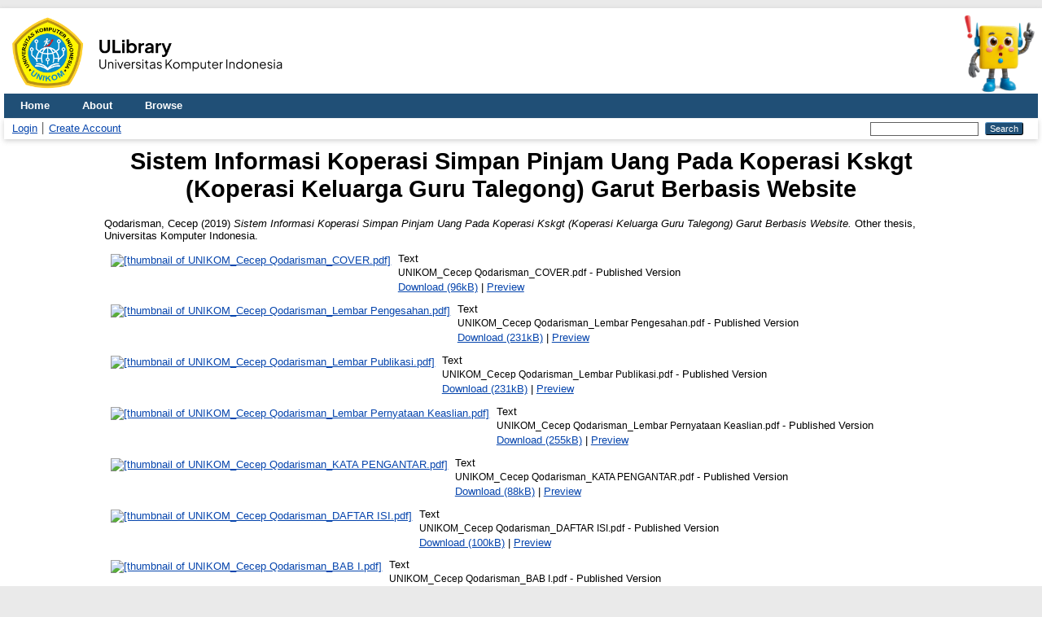

--- FILE ---
content_type: text/html; charset=utf-8
request_url: https://elibrary.unikom.ac.id/id/eprint/636/
body_size: 5889
content:
<!DOCTYPE html>
<html xmlns="http://www.w3.org/1999/xhtml" lang="en">
  <head>
    <meta http-equiv="X-UA-Compatible" content="IE=edge" />
    <title> Sistem Informasi Koperasi Simpan Pinjam Uang Pada Koperasi Kskgt (Koperasi Keluarga Guru Talegong) Garut Berbasis Website  - Elibrary UNIKOM</title>
    <link rel="icon" href="/favicon.ico" type="image/x-icon" />
    <link rel="shortcut icon" href="/favicon.ico" type="image/x-icon" />
    <!-- EPrints meta tags -->
<meta name="eprints.eprintid" content="636" />
<meta name="eprints.rev_number" content="20" />
<meta name="eprints.eprint_status" content="archive" />
<meta name="eprints.userid" content="3" />
<meta name="eprints.dir" content="disk0/00/00/06/36" />
<meta name="eprints.datestamp" content="2019-08-01 08:04:01" />
<meta name="eprints.lastmod" content="2026-01-15 07:51:18" />
<meta name="eprints.status_changed" content="2019-08-01 08:04:01" />
<meta name="eprints.type" content="thesis" />
<meta name="eprints.metadata_visibility" content="show" />
<meta name="eprints.creators_name" content="Qodarisman, Cecep" />
<meta name="eprints.contributors_type" content="http://www.loc.gov/loc.terms/relators/THS" />
<meta name="eprints.contributors_name" content="Hartono, Tono" />
<meta name="eprints.corp_creators" content="Program Studi Sistem Informasi" />
<meta name="eprints.title" content="Sistem Informasi Koperasi Simpan Pinjam Uang Pada Koperasi Kskgt (Koperasi Keluarga Guru Talegong) Garut Berbasis  Website" />
<meta name="eprints.ispublished" content="pub" />
<meta name="eprints.subjects" content="004" />
<meta name="eprints.divisions" content="S1_Skripsi_Sistem_Informasi" />
<meta name="eprints.keywords" content="Koperasi, Sistem Informasi, Website" />
<meta name="eprints.abstract" content="Koperasi KsKGT (Koperasi Keluarga Guru Talegong) merupakan salah satu badan usaha di bidang simpan pinjam uang.  Yang mana pengelolaan data masih menggunakan cara manual yaitu pencatatan semua transaksinya di catat lewat pembukuan dalam buku  besar dan proses perhitungan simpanan dan pinjaman masih menggunakan kalkulator, sehingga membutuhkan waktu yang lama dan rawan kesalahan dalam memasukan data setiap transaksi yang dilakukan dimana membutuhkan ketelitian yang tinggi pada saat pemasukan datanya. Oleh karena itu, perlunya sebuah sistem informasi yang tekomputerisasi sehingga harapannya dapat mempermudah petugas koperasi dalam melayani anggota atau nasabahnya dalam setiap proses transaksi yang dilakukan dan pembuatan laporan bulanan maupun tahunan secara cepat. Untuk merancang sistem yang dibuat, metode yang penulis gunakan pada penelitian ini dengan metode terstruktur. Hasil dari penelitian ini yaitu menghasilkan sebuah program aplikasi sistem informasi koperasi pada Koperasi KsKGT berbasis website yang dapat dijadikan alat untuk mempermudah dalam pelayanan transaksi simpan pinjam koperasi. Dan juga pembuatan laporan pembukuan bulanan dan tahunan dapat dilakukan secara cepat." />
<meta name="eprints.date" content="2019-02-29" />
<meta name="eprints.date_type" content="published" />
<meta name="eprints.official_url" content="http://elibrary.unikom.ac.id" />
<meta name="eprints.full_text_status" content="restricted" />
<meta name="eprints.pages" content="164" />
<meta name="eprints.institution" content="Universitas Komputer Indonesia" />
<meta name="eprints.department" content="Program Studi Sistem Informasi" />
<meta name="eprints.thesis_type" content="other" />
<meta name="eprints.thesis_name" content="other" />
<meta name="eprints.citation" content="  Qodarisman, Cecep  (2019) Sistem Informasi Koperasi Simpan Pinjam Uang Pada Koperasi Kskgt (Koperasi Keluarga Guru Talegong) Garut Berbasis Website.  Other thesis, Universitas Komputer Indonesia.   " />
<meta name="eprints.document_url" content="http://elibrary.unikom.ac.id/id/eprint/636/1/UNIKOM_Cecep%20Qodarisman_COVER.pdf" />
<meta name="eprints.document_url" content="http://elibrary.unikom.ac.id/id/eprint/636/2/UNIKOM_Cecep%20Qodarisman_Lembar%20Pengesahan.pdf" />
<meta name="eprints.document_url" content="http://elibrary.unikom.ac.id/id/eprint/636/3/UNIKOM_Cecep%20Qodarisman_Lembar%20Publikasi.pdf" />
<meta name="eprints.document_url" content="http://elibrary.unikom.ac.id/id/eprint/636/4/UNIKOM_Cecep%20Qodarisman_Lembar%20Pernyataan%20Keaslian.pdf" />
<meta name="eprints.document_url" content="http://elibrary.unikom.ac.id/id/eprint/636/5/UNIKOM_Cecep%20Qodarisman_KATA%20PENGANTAR.pdf" />
<meta name="eprints.document_url" content="http://elibrary.unikom.ac.id/id/eprint/636/6/UNIKOM_Cecep%20Qodarisman_DAFTAR%20ISI.pdf" />
<meta name="eprints.document_url" content="http://elibrary.unikom.ac.id/id/eprint/636/7/UNIKOM_Cecep%20Qodarisman_BAB%20I.pdf" />
<meta name="eprints.document_url" content="http://elibrary.unikom.ac.id/id/eprint/636/8/UNIKOM_Cecep%20Qodarisman_BAB%20II.pdf" />
<meta name="eprints.document_url" content="http://elibrary.unikom.ac.id/id/eprint/636/9/UNIKOM_Cecep%20Qodarisman_BAB%20III.pdf" />
<meta name="eprints.document_url" content="http://elibrary.unikom.ac.id/id/eprint/636/10/UNIKOM_Cecep%20Qodarisman_BAB%20IV.pdf" />
<meta name="eprints.document_url" content="http://elibrary.unikom.ac.id/id/eprint/636/11/UNIKOM_Cecep%20Qodarisman_BAB%20V.pdf" />
<meta name="eprints.document_url" content="http://elibrary.unikom.ac.id/id/eprint/636/12/UNIKOM_Cecep%20Qodarisman_DAFTAR%20PUSTAKA.pdf" />
<meta name="eprints.document_url" content="http://elibrary.unikom.ac.id/id/eprint/636/13/UNIKOM_Cecep%20Qodarisman_Artikel%20Turnitin%20Asli.pdf" />
<!-- Dublin Core meta tags -->
<link rel="schema.DC" href="http://purl.org/DC/elements/1.0/" />
<meta name="DC.relation" content="http://elibrary.unikom.ac.id/id/eprint/636/" />
<meta name="DC.title" content="Sistem Informasi Koperasi Simpan Pinjam Uang Pada Koperasi Kskgt (Koperasi Keluarga Guru Talegong) Garut Berbasis  Website" />
<meta name="DC.creator" content="Qodarisman, Cecep" />
<meta name="DC.subject" content="004 Data Processing &amp; Computer Science" />
<meta name="DC.description" content="Koperasi KsKGT (Koperasi Keluarga Guru Talegong) merupakan salah satu badan usaha di bidang simpan pinjam uang.  Yang mana pengelolaan data masih menggunakan cara manual yaitu pencatatan semua transaksinya di catat lewat pembukuan dalam buku  besar dan proses perhitungan simpanan dan pinjaman masih menggunakan kalkulator, sehingga membutuhkan waktu yang lama dan rawan kesalahan dalam memasukan data setiap transaksi yang dilakukan dimana membutuhkan ketelitian yang tinggi pada saat pemasukan datanya. Oleh karena itu, perlunya sebuah sistem informasi yang tekomputerisasi sehingga harapannya dapat mempermudah petugas koperasi dalam melayani anggota atau nasabahnya dalam setiap proses transaksi yang dilakukan dan pembuatan laporan bulanan maupun tahunan secara cepat. Untuk merancang sistem yang dibuat, metode yang penulis gunakan pada penelitian ini dengan metode terstruktur. Hasil dari penelitian ini yaitu menghasilkan sebuah program aplikasi sistem informasi koperasi pada Koperasi KsKGT berbasis website yang dapat dijadikan alat untuk mempermudah dalam pelayanan transaksi simpan pinjam koperasi. Dan juga pembuatan laporan pembukuan bulanan dan tahunan dapat dilakukan secara cepat." />
<meta name="DC.date" content="2019-02-29" />
<meta name="DC.type" content="Thesis" />
<meta name="DC.type" content="NonPeerReviewed" />
<meta name="DC.format" content="text" />
<meta name="DC.language" content="en" />
<meta name="DC.identifier" content="http://elibrary.unikom.ac.id/id/eprint/636/1/UNIKOM_Cecep%20Qodarisman_COVER.pdf" />
<meta name="DC.format" content="text" />
<meta name="DC.language" content="en" />
<meta name="DC.identifier" content="http://elibrary.unikom.ac.id/id/eprint/636/2/UNIKOM_Cecep%20Qodarisman_Lembar%20Pengesahan.pdf" />
<meta name="DC.format" content="text" />
<meta name="DC.language" content="en" />
<meta name="DC.identifier" content="http://elibrary.unikom.ac.id/id/eprint/636/3/UNIKOM_Cecep%20Qodarisman_Lembar%20Publikasi.pdf" />
<meta name="DC.format" content="text" />
<meta name="DC.language" content="en" />
<meta name="DC.identifier" content="http://elibrary.unikom.ac.id/id/eprint/636/4/UNIKOM_Cecep%20Qodarisman_Lembar%20Pernyataan%20Keaslian.pdf" />
<meta name="DC.format" content="text" />
<meta name="DC.language" content="en" />
<meta name="DC.identifier" content="http://elibrary.unikom.ac.id/id/eprint/636/5/UNIKOM_Cecep%20Qodarisman_KATA%20PENGANTAR.pdf" />
<meta name="DC.format" content="text" />
<meta name="DC.language" content="en" />
<meta name="DC.identifier" content="http://elibrary.unikom.ac.id/id/eprint/636/6/UNIKOM_Cecep%20Qodarisman_DAFTAR%20ISI.pdf" />
<meta name="DC.format" content="text" />
<meta name="DC.language" content="en" />
<meta name="DC.identifier" content="http://elibrary.unikom.ac.id/id/eprint/636/7/UNIKOM_Cecep%20Qodarisman_BAB%20I.pdf" />
<meta name="DC.format" content="text" />
<meta name="DC.language" content="en" />
<meta name="DC.identifier" content="http://elibrary.unikom.ac.id/id/eprint/636/8/UNIKOM_Cecep%20Qodarisman_BAB%20II.pdf" />
<meta name="DC.format" content="text" />
<meta name="DC.language" content="en" />
<meta name="DC.identifier" content="http://elibrary.unikom.ac.id/id/eprint/636/9/UNIKOM_Cecep%20Qodarisman_BAB%20III.pdf" />
<meta name="DC.format" content="text" />
<meta name="DC.language" content="en" />
<meta name="DC.identifier" content="http://elibrary.unikom.ac.id/id/eprint/636/10/UNIKOM_Cecep%20Qodarisman_BAB%20IV.pdf" />
<meta name="DC.format" content="text" />
<meta name="DC.language" content="en" />
<meta name="DC.identifier" content="http://elibrary.unikom.ac.id/id/eprint/636/11/UNIKOM_Cecep%20Qodarisman_BAB%20V.pdf" />
<meta name="DC.format" content="text" />
<meta name="DC.language" content="en" />
<meta name="DC.identifier" content="http://elibrary.unikom.ac.id/id/eprint/636/12/UNIKOM_Cecep%20Qodarisman_DAFTAR%20PUSTAKA.pdf" />
<meta name="DC.format" content="text" />
<meta name="DC.language" content="en" />
<meta name="DC.identifier" content="http://elibrary.unikom.ac.id/id/eprint/636/13/UNIKOM_Cecep%20Qodarisman_Artikel%20Turnitin%20Asli.pdf" />
<meta name="DC.identifier" content="  Qodarisman, Cecep  (2019) Sistem Informasi Koperasi Simpan Pinjam Uang Pada Koperasi Kskgt (Koperasi Keluarga Guru Talegong) Garut Berbasis Website.  Other thesis, Universitas Komputer Indonesia.   " />
<meta name="DC.relation" content="http://elibrary.unikom.ac.id" />
<!-- Highwire Press meta tags -->
<meta name="citation_title" content="Sistem Informasi Koperasi Simpan Pinjam Uang Pada Koperasi Kskgt (Koperasi Keluarga Guru Talegong) Garut Berbasis  Website" />
<meta name="citation_author" content="Qodarisman, Cecep" />
<meta name="citation_publication_date" content="2019/02/29" />
<meta name="citation_online_date" content="2019/08/01" />
<meta name="citation_dissertation_institution" content="Universitas Komputer Indonesia" />
<meta name="citation_pdf_url" content="http://elibrary.unikom.ac.id/id/eprint/636/1/UNIKOM_Cecep%20Qodarisman_COVER.pdf" />
<meta name="citation_pdf_url" content="http://elibrary.unikom.ac.id/id/eprint/636/2/UNIKOM_Cecep%20Qodarisman_Lembar%20Pengesahan.pdf" />
<meta name="citation_pdf_url" content="http://elibrary.unikom.ac.id/id/eprint/636/3/UNIKOM_Cecep%20Qodarisman_Lembar%20Publikasi.pdf" />
<meta name="citation_pdf_url" content="http://elibrary.unikom.ac.id/id/eprint/636/4/UNIKOM_Cecep%20Qodarisman_Lembar%20Pernyataan%20Keaslian.pdf" />
<meta name="citation_pdf_url" content="http://elibrary.unikom.ac.id/id/eprint/636/5/UNIKOM_Cecep%20Qodarisman_KATA%20PENGANTAR.pdf" />
<meta name="citation_pdf_url" content="http://elibrary.unikom.ac.id/id/eprint/636/6/UNIKOM_Cecep%20Qodarisman_DAFTAR%20ISI.pdf" />
<meta name="citation_pdf_url" content="http://elibrary.unikom.ac.id/id/eprint/636/7/UNIKOM_Cecep%20Qodarisman_BAB%20I.pdf" />
<meta name="citation_pdf_url" content="http://elibrary.unikom.ac.id/id/eprint/636/8/UNIKOM_Cecep%20Qodarisman_BAB%20II.pdf" />
<meta name="citation_pdf_url" content="http://elibrary.unikom.ac.id/id/eprint/636/9/UNIKOM_Cecep%20Qodarisman_BAB%20III.pdf" />
<meta name="citation_pdf_url" content="http://elibrary.unikom.ac.id/id/eprint/636/10/UNIKOM_Cecep%20Qodarisman_BAB%20IV.pdf" />
<meta name="citation_pdf_url" content="http://elibrary.unikom.ac.id/id/eprint/636/11/UNIKOM_Cecep%20Qodarisman_BAB%20V.pdf" />
<meta name="citation_pdf_url" content="http://elibrary.unikom.ac.id/id/eprint/636/12/UNIKOM_Cecep%20Qodarisman_DAFTAR%20PUSTAKA.pdf" />
<meta name="citation_pdf_url" content="http://elibrary.unikom.ac.id/id/eprint/636/13/UNIKOM_Cecep%20Qodarisman_Artikel%20Turnitin%20Asli.pdf" />
<meta name="citation_date" content="2019/02/29" />
<meta name="citation_cover_date" content="2019/02/29" />
<meta name="citation_abstract" content="Koperasi KsKGT (Koperasi Keluarga Guru Talegong) merupakan salah satu badan usaha di bidang simpan pinjam uang.  Yang mana pengelolaan data masih menggunakan cara manual yaitu pencatatan semua transaksinya di catat lewat pembukuan dalam buku  besar dan proses perhitungan simpanan dan pinjaman masih menggunakan kalkulator, sehingga membutuhkan waktu yang lama dan rawan kesalahan dalam memasukan data setiap transaksi yang dilakukan dimana membutuhkan ketelitian yang tinggi pada saat pemasukan datanya. Oleh karena itu, perlunya sebuah sistem informasi yang tekomputerisasi sehingga harapannya dapat mempermudah petugas koperasi dalam melayani anggota atau nasabahnya dalam setiap proses transaksi yang dilakukan dan pembuatan laporan bulanan maupun tahunan secara cepat. Untuk merancang sistem yang dibuat, metode yang penulis gunakan pada penelitian ini dengan metode terstruktur. Hasil dari penelitian ini yaitu menghasilkan sebuah program aplikasi sistem informasi koperasi pada Koperasi KsKGT berbasis website yang dapat dijadikan alat untuk mempermudah dalam pelayanan transaksi simpan pinjam koperasi. Dan juga pembuatan laporan pembukuan bulanan dan tahunan dapat dilakukan secara cepat." />
<meta name="citation_language" content="en" />
<meta name="citation_keywords" content="Koperasi, Sistem Informasi, Website" />
<!-- PRISM meta tags -->
<link rel="schema.prism" href="https://www.w3.org/submissions/2020/SUBM-prism-20200910/" />
<meta name="prism.dateReceived" content="2019-08-01T08:04:01" />
<meta name="prism.modificationDate" content="2026-01-15T07:51:18" />
<meta name="prism.pageCount" content="164" />
<meta name="prism.keyword" content="Koperasi, Sistem Informasi, Website" />
<meta name="prism.link" content="http://elibrary.unikom.ac.id" />
<link rel="canonical" href="http://elibrary.unikom.ac.id/id/eprint/636/" />
<link rel="alternate" href="http://elibrary.unikom.ac.id/cgi/export/eprint/636/DC/elibunikom-eprint-636.txt" type="text/plain; charset=utf-8" title="Dublin Core" />
<link rel="alternate" href="http://elibrary.unikom.ac.id/cgi/export/eprint/636/ContextObject/elibunikom-eprint-636.xml" type="text/xml; charset=utf-8" title="OpenURL ContextObject" />
<link rel="alternate" href="http://elibrary.unikom.ac.id/cgi/export/eprint/636/DIDL/elibunikom-eprint-636.xml" type="text/xml; charset=utf-8" title="MPEG-21 DIDL" />
<link rel="alternate" href="http://elibrary.unikom.ac.id/cgi/export/eprint/636/MODS/elibunikom-eprint-636.xml" type="text/xml; charset=utf-8" title="MODS" />
<link rel="alternate" href="http://elibrary.unikom.ac.id/cgi/export/eprint/636/Refer/elibunikom-eprint-636.refer" type="text/plain" title="Refer" />
<link rel="alternate" href="http://elibrary.unikom.ac.id/cgi/export/eprint/636/COinS/elibunikom-eprint-636.txt" type="text/plain; charset=utf-8" title="OpenURL ContextObject in Span" />
<link rel="alternate" href="http://elibrary.unikom.ac.id/cgi/export/eprint/636/Atom/elibunikom-eprint-636.xml" type="application/atom+xml;charset=utf-8" title="Atom" />
<link rel="alternate" href="http://elibrary.unikom.ac.id/cgi/export/eprint/636/HTML/elibunikom-eprint-636.html" type="text/html; charset=utf-8" title="HTML Citation" />
<link rel="alternate" href="http://elibrary.unikom.ac.id/cgi/export/eprint/636/RIS/elibunikom-eprint-636.ris" type="text/plain" title="Reference Manager" />
<link rel="alternate" href="http://elibrary.unikom.ac.id/cgi/export/eprint/636/EndNote/elibunikom-eprint-636.enw" type="text/plain; charset=utf-8" title="EndNote" />
<link rel="alternate" href="http://elibrary.unikom.ac.id/cgi/export/eprint/636/Text/elibunikom-eprint-636.txt" type="text/plain; charset=utf-8" title="ASCII Citation" />
<link rel="alternate" href="http://elibrary.unikom.ac.id/cgi/export/eprint/636/METS/elibunikom-eprint-636.xml" type="text/xml; charset=utf-8" title="METS" />
<link rel="Top" href="http://elibrary.unikom.ac.id/" />
    <link rel="Sword" href="http://elibrary.unikom.ac.id/sword-app/servicedocument" />
    <link rel="SwordDeposit" href="http://elibrary.unikom.ac.id/id/contents" />
    <link rel="Search" type="text/html" href="http://elibrary.unikom.ac.id/cgi/search" />
    <link rel="Search" type="application/opensearchdescription+xml" href="http://elibrary.unikom.ac.id/cgi/opensearchdescription" title="Elibrary UNIKOM" />
    <script type="text/javascript">
// <![CDATA[
var eprints_http_root = "http://elibrary.unikom.ac.id";
var eprints_http_cgiroot = "http://elibrary.unikom.ac.id/cgi";
var eprints_oai_archive_id = "elibrary.unikom.ac.id";
var eprints_logged_in = false;
var eprints_logged_in_userid = 0; 
var eprints_logged_in_username = ""; 
var eprints_logged_in_usertype = ""; 
var eprints_lang_id = "en";
// ]]></script>
    <style type="text/css">.ep_logged_in { display: none }</style>
    <link rel="stylesheet" type="text/css" href="/style/auto-3.4.7.css?1760632858" />
    <script type="text/javascript" src="/javascript/auto-3.4.7.js?1760634460">
//padder
</script>
    <!--[if lte IE 6]>
        <link rel="stylesheet" type="text/css" href="/style/ie6.css" />
   <![endif]-->
    <meta name="Generator" content="EPrints 3.4.7" />
    <meta http-equiv="Content-Type" content="text/html; charset=UTF-8" />
    <meta http-equiv="Content-Language" content="en" />
    

    <!-- Google Analytics -->
    <script async="async" src="https://www.googletagmanager.com/gtag/js?id=G-RE12K70G4G">// <!-- No script --></script>
    <script type="text/javascript">
      // <![CDATA[
      window.dataLayer = window.dataLayer || [];
      function gtag(){dataLayer.push(arguments);}
      gtag('js', new Date());
      gtag('config', 'G-RE12K70G4G');
      // ]]>
    </script>
  </head>
  <body>
    
    <div id="wrapper">
      <header>
        <div style="display: flex; justify-content:space-between;">
          <img src="/images/logo-ulibrary.png" style="height: 100px" />
          <img src="/images/Perpus_Maskot.webp" style="height: 100px" />
        </div>
        <div class="ep_tm_header ep_noprint">
          <nav aria-label="Main Navigation">
            <ul role="menubar" class="ep_tm_menu">
              <li role="none">
                <a href="/" title="Go to start page!" role="menuitem">
                  Home
                </a>
              </li>
              <li role="none">
                <a href="/information.html" title="Get some detailed repository information!" role="menuitem">
                  About
                </a>
              </li>
              <li role="none">
                <a href="/view/" title="Browse the items using prepared lists!" role="menuitem" menu="ep_tm_menu_browse" aria-haspopup="true" aria-expanded="false" aria-owns="ep_tm_menu_browse">
                  Browse
                </a>
                <ul role="menu" id="ep_tm_menu_browse" style="display:none;">
                  <li role="none">
                    <a href="/view/year/" role="menuitem">
                      Browse by 
                      Year
                    </a>
                  </li>

                  <li role="none">
                    <a href="/view/subjects/" role="menuitem">
                      Browse by 
                      Subject
                    </a>
                  </li>

                  <li role="none">
                    <a href="/view/divisions/" role="menuitem">
                      Browse by 
                      Division
                    </a>
                  </li>

                  <li role="none">
                    <a href="/view/creators/" role="menuitem">
                      Browse by 
                      Author
                    </a>
                  </li>
                </ul>
              </li>
            </ul>
          </nav>
        
          <div class="ep_tm_searchbar">
            <div>
              <ul class="ep_tm_key_tools" id="ep_tm_menu_tools"><li class="ep_tm_key_tools_item"><a href="/cgi/users/home" class="ep_tm_key_tools_item_link">Login</a></li><li class="ep_tm_key_tools_item"><a href="/cgi/register" class="ep_tm_key_tools_item_link">Create Account</a></li></ul>
            </div>
            <div>
              
              <form method="get" accept-charset="utf-8" action="/cgi/search" role="search" aria-label="Publication simple search">
                <input class="ep_tm_searchbarbox" size="20" type="text" name="q" aria-labelledby="searchbutton" />
                <input class="ep_tm_searchbarbutton" value="Search" type="submit" name="_action_search" id="searchbutton" />
                <input type="hidden" name="_action_search" value="Search" />
                <input type="hidden" name="_order" value="bytitle" />
                <input type="hidden" name="basic_srchtype" value="ALL" />
                <input type="hidden" name="_satisfyall" value="ALL" />
              </form>
            </div>
          </div>
        </div>
      </header>

      <div id="main_content">
        <div class="ep_tm_page_content">
          <h1 id="page-title" class="ep_tm_pagetitle">
            

Sistem Informasi Koperasi Simpan Pinjam Uang Pada Koperasi Kskgt (Koperasi Keluarga Guru Talegong) Garut Berbasis  Website


          </h1>
          <div class="ep_summary_content"><div class="ep_summary_content_top"></div><div class="ep_summary_content_left"></div><div class="ep_summary_content_right"></div><div class="ep_summary_content_main">

  <p style="margin-bottom: 1em">
    


    <span class="person_name">Qodarisman, Cecep</span>
  

(2019)

<em>Sistem Informasi Koperasi Simpan Pinjam Uang Pada Koperasi Kskgt (Koperasi Keluarga Guru Talegong) Garut Berbasis  Website.</em>


    Other thesis, Universitas Komputer Indonesia.
  




  </p>

  

  

    
  
    
      
      <div>
        
          <div class="ep_summary_page_document">
            <span><a onfocus="EPJS_ShowPreview( event, 'doc_preview_43356', 'right' );" onmouseout="EPJS_HidePreview( event, 'doc_preview_43356', 'right' );" class="ep_document_link" onblur="EPJS_HidePreview( event, 'doc_preview_43356', 'right' );" onmouseover="EPJS_ShowPreview( event, 'doc_preview_43356', 'right' );" href="http://elibrary.unikom.ac.id/id/eprint/636/1/UNIKOM_Cecep%20Qodarisman_COVER.pdf"><img class="ep_doc_icon" alt="[thumbnail of UNIKOM_Cecep Qodarisman_COVER.pdf]" title="UNIKOM_Cecep Qodarisman_COVER.pdf" src="http://elibrary.unikom.ac.id/id/eprint/636/1.hassmallThumbnailVersion/UNIKOM_Cecep%20Qodarisman_COVER.pdf" border="0" /></a><div id="doc_preview_43356" class="ep_preview"><div><div><span><img class="ep_preview_image" id="doc_preview_43356_img" alt="" src="http://elibrary.unikom.ac.id/id/eprint/636/1.haspreviewThumbnailVersion/UNIKOM_Cecep%20Qodarisman_COVER.pdf" border="0" /><div class="ep_preview_title">Preview</div></span></div></div></div></span>
            <span>
              

<!-- document citation -->


<span class="ep_document_citation">
<span class="document_format">Text</span>
<br /><span class="document_filename">UNIKOM_Cecep Qodarisman_COVER.pdf</span>
 - Published Version


</span>

<br />
              <a href="http://elibrary.unikom.ac.id/id/eprint/636/1/UNIKOM_Cecep%20Qodarisman_COVER.pdf" class="ep_document_link">Download (96kB)</a>
              
			  
			  | <a href="http://elibrary.unikom.ac.id/id/eprint/636/1.haslightboxThumbnailVersion/UNIKOM_Cecep%20Qodarisman_COVER.pdf" rel="lightbox[docs] nofollow">Preview</a>
			  
			  
              
  
              <ul>
              
              </ul>
            </span>
          </div>
        
          <div class="ep_summary_page_document">
            <span><a onfocus="EPJS_ShowPreview( event, 'doc_preview_43358', 'right' );" onmouseout="EPJS_HidePreview( event, 'doc_preview_43358', 'right' );" class="ep_document_link" onblur="EPJS_HidePreview( event, 'doc_preview_43358', 'right' );" onmouseover="EPJS_ShowPreview( event, 'doc_preview_43358', 'right' );" href="http://elibrary.unikom.ac.id/id/eprint/636/2/UNIKOM_Cecep%20Qodarisman_Lembar%20Pengesahan.pdf"><img class="ep_doc_icon" alt="[thumbnail of UNIKOM_Cecep Qodarisman_Lembar Pengesahan.pdf]" title="UNIKOM_Cecep Qodarisman_Lembar Pengesahan.pdf" src="http://elibrary.unikom.ac.id/id/eprint/636/2.hassmallThumbnailVersion/UNIKOM_Cecep%20Qodarisman_Lembar%20Pengesahan.pdf" border="0" /></a><div id="doc_preview_43358" class="ep_preview"><div><div><span><img class="ep_preview_image" id="doc_preview_43358_img" alt="" src="http://elibrary.unikom.ac.id/id/eprint/636/2.haspreviewThumbnailVersion/UNIKOM_Cecep%20Qodarisman_Lembar%20Pengesahan.pdf" border="0" /><div class="ep_preview_title">Preview</div></span></div></div></div></span>
            <span>
              

<!-- document citation -->


<span class="ep_document_citation">
<span class="document_format">Text</span>
<br /><span class="document_filename">UNIKOM_Cecep Qodarisman_Lembar Pengesahan.pdf</span>
 - Published Version


</span>

<br />
              <a href="http://elibrary.unikom.ac.id/id/eprint/636/2/UNIKOM_Cecep%20Qodarisman_Lembar%20Pengesahan.pdf" class="ep_document_link">Download (231kB)</a>
              
			  
			  | <a href="http://elibrary.unikom.ac.id/id/eprint/636/2.haslightboxThumbnailVersion/UNIKOM_Cecep%20Qodarisman_Lembar%20Pengesahan.pdf" rel="lightbox[docs] nofollow">Preview</a>
			  
			  
              
  
              <ul>
              
              </ul>
            </span>
          </div>
        
          <div class="ep_summary_page_document">
            <span><a onfocus="EPJS_ShowPreview( event, 'doc_preview_43359', 'right' );" onmouseout="EPJS_HidePreview( event, 'doc_preview_43359', 'right' );" class="ep_document_link" onblur="EPJS_HidePreview( event, 'doc_preview_43359', 'right' );" onmouseover="EPJS_ShowPreview( event, 'doc_preview_43359', 'right' );" href="http://elibrary.unikom.ac.id/id/eprint/636/3/UNIKOM_Cecep%20Qodarisman_Lembar%20Publikasi.pdf"><img class="ep_doc_icon" alt="[thumbnail of UNIKOM_Cecep Qodarisman_Lembar Publikasi.pdf]" title="UNIKOM_Cecep Qodarisman_Lembar Publikasi.pdf" src="http://elibrary.unikom.ac.id/id/eprint/636/3.hassmallThumbnailVersion/UNIKOM_Cecep%20Qodarisman_Lembar%20Publikasi.pdf" border="0" /></a><div id="doc_preview_43359" class="ep_preview"><div><div><span><img class="ep_preview_image" id="doc_preview_43359_img" alt="" src="http://elibrary.unikom.ac.id/id/eprint/636/3.haspreviewThumbnailVersion/UNIKOM_Cecep%20Qodarisman_Lembar%20Publikasi.pdf" border="0" /><div class="ep_preview_title">Preview</div></span></div></div></div></span>
            <span>
              

<!-- document citation -->


<span class="ep_document_citation">
<span class="document_format">Text</span>
<br /><span class="document_filename">UNIKOM_Cecep Qodarisman_Lembar Publikasi.pdf</span>
 - Published Version


</span>

<br />
              <a href="http://elibrary.unikom.ac.id/id/eprint/636/3/UNIKOM_Cecep%20Qodarisman_Lembar%20Publikasi.pdf" class="ep_document_link">Download (231kB)</a>
              
			  
			  | <a href="http://elibrary.unikom.ac.id/id/eprint/636/3.haslightboxThumbnailVersion/UNIKOM_Cecep%20Qodarisman_Lembar%20Publikasi.pdf" rel="lightbox[docs] nofollow">Preview</a>
			  
			  
              
  
              <ul>
              
              </ul>
            </span>
          </div>
        
          <div class="ep_summary_page_document">
            <span><a onfocus="EPJS_ShowPreview( event, 'doc_preview_43364', 'right' );" onmouseout="EPJS_HidePreview( event, 'doc_preview_43364', 'right' );" class="ep_document_link" onblur="EPJS_HidePreview( event, 'doc_preview_43364', 'right' );" onmouseover="EPJS_ShowPreview( event, 'doc_preview_43364', 'right' );" href="http://elibrary.unikom.ac.id/id/eprint/636/4/UNIKOM_Cecep%20Qodarisman_Lembar%20Pernyataan%20Keaslian.pdf"><img class="ep_doc_icon" alt="[thumbnail of UNIKOM_Cecep Qodarisman_Lembar Pernyataan Keaslian.pdf]" title="UNIKOM_Cecep Qodarisman_Lembar Pernyataan Keaslian.pdf" src="http://elibrary.unikom.ac.id/id/eprint/636/4.hassmallThumbnailVersion/UNIKOM_Cecep%20Qodarisman_Lembar%20Pernyataan%20Keaslian.pdf" border="0" /></a><div id="doc_preview_43364" class="ep_preview"><div><div><span><img class="ep_preview_image" id="doc_preview_43364_img" alt="" src="http://elibrary.unikom.ac.id/id/eprint/636/4.haspreviewThumbnailVersion/UNIKOM_Cecep%20Qodarisman_Lembar%20Pernyataan%20Keaslian.pdf" border="0" /><div class="ep_preview_title">Preview</div></span></div></div></div></span>
            <span>
              

<!-- document citation -->


<span class="ep_document_citation">
<span class="document_format">Text</span>
<br /><span class="document_filename">UNIKOM_Cecep Qodarisman_Lembar Pernyataan Keaslian.pdf</span>
 - Published Version


</span>

<br />
              <a href="http://elibrary.unikom.ac.id/id/eprint/636/4/UNIKOM_Cecep%20Qodarisman_Lembar%20Pernyataan%20Keaslian.pdf" class="ep_document_link">Download (255kB)</a>
              
			  
			  | <a href="http://elibrary.unikom.ac.id/id/eprint/636/4.haslightboxThumbnailVersion/UNIKOM_Cecep%20Qodarisman_Lembar%20Pernyataan%20Keaslian.pdf" rel="lightbox[docs] nofollow">Preview</a>
			  
			  
              
  
              <ul>
              
              </ul>
            </span>
          </div>
        
          <div class="ep_summary_page_document">
            <span><a onfocus="EPJS_ShowPreview( event, 'doc_preview_43373', 'right' );" onmouseout="EPJS_HidePreview( event, 'doc_preview_43373', 'right' );" class="ep_document_link" onblur="EPJS_HidePreview( event, 'doc_preview_43373', 'right' );" onmouseover="EPJS_ShowPreview( event, 'doc_preview_43373', 'right' );" href="http://elibrary.unikom.ac.id/id/eprint/636/5/UNIKOM_Cecep%20Qodarisman_KATA%20PENGANTAR.pdf"><img class="ep_doc_icon" alt="[thumbnail of UNIKOM_Cecep Qodarisman_KATA PENGANTAR.pdf]" title="UNIKOM_Cecep Qodarisman_KATA PENGANTAR.pdf" src="http://elibrary.unikom.ac.id/id/eprint/636/5.hassmallThumbnailVersion/UNIKOM_Cecep%20Qodarisman_KATA%20PENGANTAR.pdf" border="0" /></a><div id="doc_preview_43373" class="ep_preview"><div><div><span><img class="ep_preview_image" id="doc_preview_43373_img" alt="" src="http://elibrary.unikom.ac.id/id/eprint/636/5.haspreviewThumbnailVersion/UNIKOM_Cecep%20Qodarisman_KATA%20PENGANTAR.pdf" border="0" /><div class="ep_preview_title">Preview</div></span></div></div></div></span>
            <span>
              

<!-- document citation -->


<span class="ep_document_citation">
<span class="document_format">Text</span>
<br /><span class="document_filename">UNIKOM_Cecep Qodarisman_KATA PENGANTAR.pdf</span>
 - Published Version


</span>

<br />
              <a href="http://elibrary.unikom.ac.id/id/eprint/636/5/UNIKOM_Cecep%20Qodarisman_KATA%20PENGANTAR.pdf" class="ep_document_link">Download (88kB)</a>
              
			  
			  | <a href="http://elibrary.unikom.ac.id/id/eprint/636/5.haslightboxThumbnailVersion/UNIKOM_Cecep%20Qodarisman_KATA%20PENGANTAR.pdf" rel="lightbox[docs] nofollow">Preview</a>
			  
			  
              
  
              <ul>
              
              </ul>
            </span>
          </div>
        
          <div class="ep_summary_page_document">
            <span><a onfocus="EPJS_ShowPreview( event, 'doc_preview_43374', 'right' );" onmouseout="EPJS_HidePreview( event, 'doc_preview_43374', 'right' );" class="ep_document_link" onblur="EPJS_HidePreview( event, 'doc_preview_43374', 'right' );" onmouseover="EPJS_ShowPreview( event, 'doc_preview_43374', 'right' );" href="http://elibrary.unikom.ac.id/id/eprint/636/6/UNIKOM_Cecep%20Qodarisman_DAFTAR%20ISI.pdf"><img class="ep_doc_icon" alt="[thumbnail of UNIKOM_Cecep Qodarisman_DAFTAR ISI.pdf]" title="UNIKOM_Cecep Qodarisman_DAFTAR ISI.pdf" src="http://elibrary.unikom.ac.id/id/eprint/636/6.hassmallThumbnailVersion/UNIKOM_Cecep%20Qodarisman_DAFTAR%20ISI.pdf" border="0" /></a><div id="doc_preview_43374" class="ep_preview"><div><div><span><img class="ep_preview_image" id="doc_preview_43374_img" alt="" src="http://elibrary.unikom.ac.id/id/eprint/636/6.haspreviewThumbnailVersion/UNIKOM_Cecep%20Qodarisman_DAFTAR%20ISI.pdf" border="0" /><div class="ep_preview_title">Preview</div></span></div></div></div></span>
            <span>
              

<!-- document citation -->


<span class="ep_document_citation">
<span class="document_format">Text</span>
<br /><span class="document_filename">UNIKOM_Cecep Qodarisman_DAFTAR ISI.pdf</span>
 - Published Version


</span>

<br />
              <a href="http://elibrary.unikom.ac.id/id/eprint/636/6/UNIKOM_Cecep%20Qodarisman_DAFTAR%20ISI.pdf" class="ep_document_link">Download (100kB)</a>
              
			  
			  | <a href="http://elibrary.unikom.ac.id/id/eprint/636/6.haslightboxThumbnailVersion/UNIKOM_Cecep%20Qodarisman_DAFTAR%20ISI.pdf" rel="lightbox[docs] nofollow">Preview</a>
			  
			  
              
  
              <ul>
              
              </ul>
            </span>
          </div>
        
          <div class="ep_summary_page_document">
            <span><a onfocus="EPJS_ShowPreview( event, 'doc_preview_43375', 'right' );" onmouseout="EPJS_HidePreview( event, 'doc_preview_43375', 'right' );" class="ep_document_link" onblur="EPJS_HidePreview( event, 'doc_preview_43375', 'right' );" onmouseover="EPJS_ShowPreview( event, 'doc_preview_43375', 'right' );" href="http://elibrary.unikom.ac.id/id/eprint/636/7/UNIKOM_Cecep%20Qodarisman_BAB%20I.pdf"><img class="ep_doc_icon" alt="[thumbnail of UNIKOM_Cecep Qodarisman_BAB I.pdf]" title="UNIKOM_Cecep Qodarisman_BAB I.pdf" src="http://elibrary.unikom.ac.id/id/eprint/636/7.hassmallThumbnailVersion/UNIKOM_Cecep%20Qodarisman_BAB%20I.pdf" border="0" /></a><div id="doc_preview_43375" class="ep_preview"><div><div><span><img class="ep_preview_image" id="doc_preview_43375_img" alt="" src="http://elibrary.unikom.ac.id/id/eprint/636/7.haspreviewThumbnailVersion/UNIKOM_Cecep%20Qodarisman_BAB%20I.pdf" border="0" /><div class="ep_preview_title">Preview</div></span></div></div></div></span>
            <span>
              

<!-- document citation -->


<span class="ep_document_citation">
<span class="document_format">Text</span>
<br /><span class="document_filename">UNIKOM_Cecep Qodarisman_BAB I.pdf</span>
 - Published Version


</span>

<br />
              <a href="http://elibrary.unikom.ac.id/id/eprint/636/7/UNIKOM_Cecep%20Qodarisman_BAB%20I.pdf" class="ep_document_link">Download (251kB)</a>
              
			  
			  | <a href="http://elibrary.unikom.ac.id/id/eprint/636/7.haslightboxThumbnailVersion/UNIKOM_Cecep%20Qodarisman_BAB%20I.pdf" rel="lightbox[docs] nofollow">Preview</a>
			  
			  
              
  
              <ul>
              
              </ul>
            </span>
          </div>
        
          <div class="ep_summary_page_document">
            <span><a class="ep_document_link" href="http://elibrary.unikom.ac.id/id/eprint/636/8/UNIKOM_Cecep%20Qodarisman_BAB%20II.pdf"><img class="ep_doc_icon" alt="[thumbnail of UNIKOM_Cecep Qodarisman_BAB II.pdf]" title="UNIKOM_Cecep Qodarisman_BAB II.pdf" src="http://elibrary.unikom.ac.id/style/images/fileicons/text.png" border="0" /></a></span>
            <span>
              

<!-- document citation -->


<span class="ep_document_citation">
<span class="document_format">Text</span>
<br /><span class="document_filename">UNIKOM_Cecep Qodarisman_BAB II.pdf</span>
 - Published Version

  <br />Restricted to Repository staff only 

</span>

<br />
              <a href="http://elibrary.unikom.ac.id/id/eprint/636/8/UNIKOM_Cecep%20Qodarisman_BAB%20II.pdf" class="ep_document_link">Download (254kB)</a>
              
              
                | <a href="http://elibrary.unikom.ac.id/cgi/request_doc?docid=43376">Request a copy</a>
              
  
              <ul>
              
              </ul>
            </span>
          </div>
        
          <div class="ep_summary_page_document">
            <span><a class="ep_document_link" href="http://elibrary.unikom.ac.id/id/eprint/636/9/UNIKOM_Cecep%20Qodarisman_BAB%20III.pdf"><img class="ep_doc_icon" alt="[thumbnail of UNIKOM_Cecep Qodarisman_BAB III.pdf]" title="UNIKOM_Cecep Qodarisman_BAB III.pdf" src="http://elibrary.unikom.ac.id/style/images/fileicons/text.png" border="0" /></a></span>
            <span>
              

<!-- document citation -->


<span class="ep_document_citation">
<span class="document_format">Text</span>
<br /><span class="document_filename">UNIKOM_Cecep Qodarisman_BAB III.pdf</span>
 - Published Version

  <br />Restricted to Repository staff only 

</span>

<br />
              <a href="http://elibrary.unikom.ac.id/id/eprint/636/9/UNIKOM_Cecep%20Qodarisman_BAB%20III.pdf" class="ep_document_link">Download (992kB)</a>
              
              
                | <a href="http://elibrary.unikom.ac.id/cgi/request_doc?docid=43377">Request a copy</a>
              
  
              <ul>
              
              </ul>
            </span>
          </div>
        
          <div class="ep_summary_page_document">
            <span><a class="ep_document_link" href="http://elibrary.unikom.ac.id/id/eprint/636/10/UNIKOM_Cecep%20Qodarisman_BAB%20IV.pdf"><img class="ep_doc_icon" alt="[thumbnail of UNIKOM_Cecep Qodarisman_BAB IV.pdf]" title="UNIKOM_Cecep Qodarisman_BAB IV.pdf" src="http://elibrary.unikom.ac.id/style/images/fileicons/text.png" border="0" /></a></span>
            <span>
              

<!-- document citation -->


<span class="ep_document_citation">
<span class="document_format">Text</span>
<br /><span class="document_filename">UNIKOM_Cecep Qodarisman_BAB IV.pdf</span>
 - Published Version

  <br />Restricted to Repository staff only 

</span>

<br />
              <a href="http://elibrary.unikom.ac.id/id/eprint/636/10/UNIKOM_Cecep%20Qodarisman_BAB%20IV.pdf" class="ep_document_link">Download (3MB)</a>
              
              
                | <a href="http://elibrary.unikom.ac.id/cgi/request_doc?docid=43382">Request a copy</a>
              
  
              <ul>
              
              </ul>
            </span>
          </div>
        
          <div class="ep_summary_page_document">
            <span><a onfocus="EPJS_ShowPreview( event, 'doc_preview_43383', 'right' );" onmouseout="EPJS_HidePreview( event, 'doc_preview_43383', 'right' );" class="ep_document_link" onblur="EPJS_HidePreview( event, 'doc_preview_43383', 'right' );" onmouseover="EPJS_ShowPreview( event, 'doc_preview_43383', 'right' );" href="http://elibrary.unikom.ac.id/id/eprint/636/11/UNIKOM_Cecep%20Qodarisman_BAB%20V.pdf"><img class="ep_doc_icon" alt="[thumbnail of UNIKOM_Cecep Qodarisman_BAB V.pdf]" title="UNIKOM_Cecep Qodarisman_BAB V.pdf" src="http://elibrary.unikom.ac.id/id/eprint/636/11.hassmallThumbnailVersion/UNIKOM_Cecep%20Qodarisman_BAB%20V.pdf" border="0" /></a><div id="doc_preview_43383" class="ep_preview"><div><div><span><img class="ep_preview_image" id="doc_preview_43383_img" alt="" src="http://elibrary.unikom.ac.id/id/eprint/636/11.haspreviewThumbnailVersion/UNIKOM_Cecep%20Qodarisman_BAB%20V.pdf" border="0" /><div class="ep_preview_title">Preview</div></span></div></div></div></span>
            <span>
              

<!-- document citation -->


<span class="ep_document_citation">
<span class="document_format">Text</span>
<br /><span class="document_filename">UNIKOM_Cecep Qodarisman_BAB V.pdf</span>
 - Published Version


</span>

<br />
              <a href="http://elibrary.unikom.ac.id/id/eprint/636/11/UNIKOM_Cecep%20Qodarisman_BAB%20V.pdf" class="ep_document_link">Download (228kB)</a>
              
			  
			  | <a href="http://elibrary.unikom.ac.id/id/eprint/636/11.haslightboxThumbnailVersion/UNIKOM_Cecep%20Qodarisman_BAB%20V.pdf" rel="lightbox[docs] nofollow">Preview</a>
			  
			  
              
  
              <ul>
              
              </ul>
            </span>
          </div>
        
          <div class="ep_summary_page_document">
            <span><a onfocus="EPJS_ShowPreview( event, 'doc_preview_43384', 'right' );" onmouseout="EPJS_HidePreview( event, 'doc_preview_43384', 'right' );" class="ep_document_link" onblur="EPJS_HidePreview( event, 'doc_preview_43384', 'right' );" onmouseover="EPJS_ShowPreview( event, 'doc_preview_43384', 'right' );" href="http://elibrary.unikom.ac.id/id/eprint/636/12/UNIKOM_Cecep%20Qodarisman_DAFTAR%20PUSTAKA.pdf"><img class="ep_doc_icon" alt="[thumbnail of UNIKOM_Cecep Qodarisman_DAFTAR PUSTAKA.pdf]" title="UNIKOM_Cecep Qodarisman_DAFTAR PUSTAKA.pdf" src="http://elibrary.unikom.ac.id/id/eprint/636/12.hassmallThumbnailVersion/UNIKOM_Cecep%20Qodarisman_DAFTAR%20PUSTAKA.pdf" border="0" /></a><div id="doc_preview_43384" class="ep_preview"><div><div><span><img class="ep_preview_image" id="doc_preview_43384_img" alt="" src="http://elibrary.unikom.ac.id/id/eprint/636/12.haspreviewThumbnailVersion/UNIKOM_Cecep%20Qodarisman_DAFTAR%20PUSTAKA.pdf" border="0" /><div class="ep_preview_title">Preview</div></span></div></div></div></span>
            <span>
              

<!-- document citation -->


<span class="ep_document_citation">
<span class="document_format">Text</span>
<br /><span class="document_filename">UNIKOM_Cecep Qodarisman_DAFTAR PUSTAKA.pdf</span>
 - Published Version


</span>

<br />
              <a href="http://elibrary.unikom.ac.id/id/eprint/636/12/UNIKOM_Cecep%20Qodarisman_DAFTAR%20PUSTAKA.pdf" class="ep_document_link">Download (81kB)</a>
              
			  
			  | <a href="http://elibrary.unikom.ac.id/id/eprint/636/12.haslightboxThumbnailVersion/UNIKOM_Cecep%20Qodarisman_DAFTAR%20PUSTAKA.pdf" rel="lightbox[docs] nofollow">Preview</a>
			  
			  
              
  
              <ul>
              
              </ul>
            </span>
          </div>
        
          <div class="ep_summary_page_document">
            <span><a onfocus="EPJS_ShowPreview( event, 'doc_preview_43385', 'right' );" onmouseout="EPJS_HidePreview( event, 'doc_preview_43385', 'right' );" class="ep_document_link" onblur="EPJS_HidePreview( event, 'doc_preview_43385', 'right' );" onmouseover="EPJS_ShowPreview( event, 'doc_preview_43385', 'right' );" href="http://elibrary.unikom.ac.id/id/eprint/636/13/UNIKOM_Cecep%20Qodarisman_Artikel%20Turnitin%20Asli.pdf"><img class="ep_doc_icon" alt="[thumbnail of UNIKOM_Cecep Qodarisman_Artikel Turnitin Asli.pdf]" title="UNIKOM_Cecep Qodarisman_Artikel Turnitin Asli.pdf" src="http://elibrary.unikom.ac.id/id/eprint/636/13.hassmallThumbnailVersion/UNIKOM_Cecep%20Qodarisman_Artikel%20Turnitin%20Asli.pdf" border="0" /></a><div id="doc_preview_43385" class="ep_preview"><div><div><span><img class="ep_preview_image" id="doc_preview_43385_img" alt="" src="http://elibrary.unikom.ac.id/id/eprint/636/13.haspreviewThumbnailVersion/UNIKOM_Cecep%20Qodarisman_Artikel%20Turnitin%20Asli.pdf" border="0" /><div class="ep_preview_title">Preview</div></span></div></div></div></span>
            <span>
              

<!-- document citation -->


<span class="ep_document_citation">
<span class="document_format">Text</span>
<br /><span class="document_filename">UNIKOM_Cecep Qodarisman_Artikel Turnitin Asli.pdf</span>
 - Published Version


</span>

<br />
              <a href="http://elibrary.unikom.ac.id/id/eprint/636/13/UNIKOM_Cecep%20Qodarisman_Artikel%20Turnitin%20Asli.pdf" class="ep_document_link">Download (515kB)</a>
              
			  
			  | <a href="http://elibrary.unikom.ac.id/id/eprint/636/13.haslightboxThumbnailVersion/UNIKOM_Cecep%20Qodarisman_Artikel%20Turnitin%20Asli.pdf" rel="lightbox[docs] nofollow">Preview</a>
			  
			  
              
  
              <ul>
              
              </ul>
            </span>
          </div>
        
      </div>
      <div class="ep_summary_page_document"></div>
    

  

  
    <div style="margin-bottom: 1em">
      Official URL: <a href="http://elibrary.unikom.ac.id" target="0">http://elibrary.unikom.ac.id</a>
    </div>
  

  
    <h2>Abstract</h2>
    <div style="text-align: left; margin: 1em auto 0em auto"><p class="ep_field_para">Koperasi KsKGT (Koperasi Keluarga Guru Talegong) merupakan salah satu badan usaha di bidang simpan pinjam uang.  Yang mana pengelolaan data masih menggunakan cara manual yaitu pencatatan semua transaksinya di catat lewat pembukuan dalam buku  besar dan proses perhitungan simpanan dan pinjaman masih menggunakan kalkulator, sehingga membutuhkan waktu yang lama dan rawan kesalahan dalam memasukan data setiap transaksi yang dilakukan dimana membutuhkan ketelitian yang tinggi pada saat pemasukan datanya. Oleh karena itu, perlunya sebuah sistem informasi yang tekomputerisasi sehingga harapannya dapat mempermudah petugas koperasi dalam melayani anggota atau nasabahnya dalam setiap proses transaksi yang dilakukan dan pembuatan laporan bulanan maupun tahunan secara cepat. Untuk merancang sistem yang dibuat, metode yang penulis gunakan pada penelitian ini dengan metode terstruktur. Hasil dari penelitian ini yaitu menghasilkan sebuah program aplikasi sistem informasi koperasi pada Koperasi KsKGT berbasis website yang dapat dijadikan alat untuk mempermudah dalam pelayanan transaksi simpan pinjam koperasi. Dan juga pembuatan laporan pembukuan bulanan dan tahunan dapat dilakukan secara cepat.</p></div>
  

  <table style="margin-bottom: 1em; margin-top: 1em;" cellpadding="3">
    <tr>
      <th align="right">Item Type:</th>
      <td>
        Thesis
        
        
        (Other)
      </td>
    </tr>
    
    
      
    
      
    
      
        <tr>
          <th align="right">Uncontrolled Keywords:</th>
          <td valign="top">Koperasi, Sistem Informasi, Website</td>
        </tr>
      
    
      
        <tr>
          <th align="right">Subjects:</th>
          <td valign="top"><a href="http://elibrary.unikom.ac.id/view/subjects/000.html">000 COMPUTER SCIENCE, INFORMATION &amp; GENERAL WORKS</a> &gt; <a href="http://elibrary.unikom.ac.id/view/subjects/004.html">004 Data Processing &amp; Computer Science</a></td>
        </tr>
      
    
      
        <tr>
          <th align="right">Divisions:</th>
          <td valign="top"><a href="http://elibrary.unikom.ac.id/view/divisions/S1=5FSkripsi/">S1 Skripsi</a> &gt; <a href="http://elibrary.unikom.ac.id/view/divisions/S1=5FSkripsi=5FSistem=5FInformasi/">Sistem Informasi</a></td>
        </tr>
      
    
      
    
      
        <tr>
          <th align="right">Depositing User:</th>
          <td valign="top">

<a href="http://elibrary.unikom.ac.id/cgi/users/home?screen=User::View&amp;userid=3"><span class="ep_name_citation"><span class="person_name">Mrs. Calis Maryani</span></span></a>

</td>
        </tr>
      
    
      
        <tr>
          <th align="right">Date Deposited:</th>
          <td valign="top">01 Aug 2019 08:04</td>
        </tr>
      
    
      
        <tr>
          <th align="right">Last Modified:</th>
          <td valign="top">15 Jan 2026 07:51</td>
        </tr>
      
    
    <tr>
      <th align="right">URI:</th>
      <td valign="top"><a href="http://elibrary.unikom.ac.id/id/eprint/636">http://elibrary.unikom.ac.id/id/eprint/636</a></td>
    </tr>
  </table>

  
  

  
    <h2 id="actions">Actions (login required)</h2>
    <dl class="ep_summary_page_actions">
    
      <dt><a href="/cgi/users/home?screen=EPrint%3A%3AView&amp;eprintid=636"><img src="/style/images/action_view.png" alt="View Item" title="View Item button" class="ep_form_action_icon" role="button" /></a></dt>
      <dd>View Item</dd>
    
    </dl>
  

</div><div class="ep_summary_content_bottom"></div><div class="ep_summary_content_after"></div></div>
        </div>
      </div>

      <footer>
        <div class="ep_tm_footer ep_noprint">
          
    Engine by Eprints. Developed by Divisi Website &amp; Direktorat Perpustakaan.
  
          <div class="ep_tm_eprints_logo">
          </div>
        </div>
      </footer>
    </div> <!-- wrapper -->
  </body>
</html>